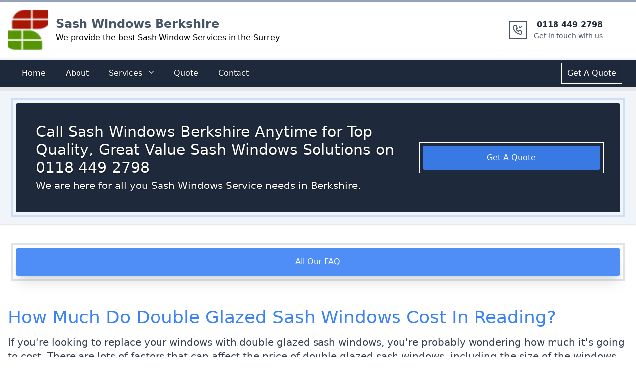

--- FILE ---
content_type: text/html; charset=utf-8
request_url: https://sashwindows-berkshire.co.uk/faq/how-much-do-double-glazed-sash-windows-cost-in-reading/
body_size: 23779
content:
<!DOCTYPE html><html lang="en"><head><meta charSet="utf-8"/><meta http-equiv="x-ua-compatible" content="ie=edge"/><meta name="viewport" content="width=device-width, initial-scale=1, shrink-to-fit=no"/><meta name="generator" content="Gatsby 5.6.0"/><meta name="theme-color" content="#1e40af"/><meta http-equiv="Content-Type" content="text/html; charset=utf-8" data-gatsby-head="true"/><meta name="description" content="How Much Do Double Glazed Sash Windows Cost In Reading?

If you&#x27;re looking to replace your windows with double glazed sash windows, you..." data-gatsby-head="true"/><meta property="og:title" content="How Much Do Double Glazed Sash Windows Cost In Reading" data-gatsby-head="true"/><meta property="og:description" content="How Much Do Double Glazed Sash Windows Cost In Reading?

If you&#x27;re looking to replace your windows with double glazed sash windows, you..." data-gatsby-head="true"/><meta property="og:type" content="website" data-gatsby-head="true"/><style data-href="/styles.8e26966dada827524443.css" data-identity="gatsby-global-css">@charset "UTF-8";

/*
! tailwindcss v3.2.6 | MIT License | https://tailwindcss.com
*/*,:after,:before{border:0 solid #e5e7eb;box-sizing:border-box}:after,:before{--tw-content:""}html{-webkit-text-size-adjust:100%;font-feature-settings:normal;font-family:ui-sans-serif,system-ui,-apple-system,BlinkMacSystemFont,Segoe UI,Roboto,Helvetica Neue,Arial,Noto Sans,sans-serif,Apple Color Emoji,Segoe UI Emoji,Segoe UI Symbol,Noto Color Emoji;line-height:1.5;-moz-tab-size:4;-o-tab-size:4;tab-size:4}body{line-height:inherit;margin:0}hr{border-top-width:1px;color:inherit;height:0}abbr:where([title]){-webkit-text-decoration:underline dotted;text-decoration:underline dotted}h1,h2,h3,h4,h5,h6{font-size:inherit;font-weight:inherit}a{color:inherit;text-decoration:inherit}b,strong{font-weight:bolder}code,kbd,pre,samp{font-family:ui-monospace,SFMono-Regular,Menlo,Monaco,Consolas,Liberation Mono,Courier New,monospace;font-size:1em}small{font-size:80%}sub,sup{font-size:75%;line-height:0;position:relative;vertical-align:baseline}sub{bottom:-.25em}sup{top:-.5em}table{border-collapse:collapse;border-color:inherit;text-indent:0}button,input,optgroup,select,textarea{color:inherit;font-family:inherit;font-size:100%;font-weight:inherit;line-height:inherit;margin:0;padding:0}button,select{text-transform:none}[type=button],[type=reset],[type=submit],button{-webkit-appearance:button;background-color:transparent;background-image:none}:-moz-focusring{outline:auto}:-moz-ui-invalid{box-shadow:none}progress{vertical-align:baseline}::-webkit-inner-spin-button,::-webkit-outer-spin-button{height:auto}[type=search]{-webkit-appearance:textfield;outline-offset:-2px}::-webkit-search-decoration{-webkit-appearance:none}::-webkit-file-upload-button{-webkit-appearance:button;font:inherit}summary{display:list-item}blockquote,dd,dl,figure,h1,h2,h3,h4,h5,h6,hr,p,pre{margin:0}fieldset{margin:0}fieldset,legend{padding:0}menu,ol,ul{list-style:none;margin:0;padding:0}textarea{resize:vertical}input::-moz-placeholder,textarea::-moz-placeholder{color:#9ca3af;opacity:1}input::placeholder,textarea::placeholder{color:#9ca3af;opacity:1}[role=button],button{cursor:pointer}:disabled{cursor:default}audio,canvas,embed,iframe,img,object,svg,video{display:block;vertical-align:middle}img,video{height:auto;max-width:100%}[hidden]{display:none}*,:after,:before{--tw-border-spacing-x:0;--tw-border-spacing-y:0;--tw-translate-x:0;--tw-translate-y:0;--tw-rotate:0;--tw-skew-x:0;--tw-skew-y:0;--tw-scale-x:1;--tw-scale-y:1;--tw-pan-x: ;--tw-pan-y: ;--tw-pinch-zoom: ;--tw-scroll-snap-strictness:proximity;--tw-ordinal: ;--tw-slashed-zero: ;--tw-numeric-figure: ;--tw-numeric-spacing: ;--tw-numeric-fraction: ;--tw-ring-inset: ;--tw-ring-offset-width:0px;--tw-ring-offset-color:#fff;--tw-ring-color:rgba(59,130,246,.5);--tw-ring-offset-shadow:0 0 #0000;--tw-ring-shadow:0 0 #0000;--tw-shadow:0 0 #0000;--tw-shadow-colored:0 0 #0000;--tw-blur: ;--tw-brightness: ;--tw-contrast: ;--tw-grayscale: ;--tw-hue-rotate: ;--tw-invert: ;--tw-saturate: ;--tw-sepia: ;--tw-drop-shadow: ;--tw-backdrop-blur: ;--tw-backdrop-brightness: ;--tw-backdrop-contrast: ;--tw-backdrop-grayscale: ;--tw-backdrop-hue-rotate: ;--tw-backdrop-invert: ;--tw-backdrop-opacity: ;--tw-backdrop-saturate: ;--tw-backdrop-sepia: }::backdrop{--tw-border-spacing-x:0;--tw-border-spacing-y:0;--tw-translate-x:0;--tw-translate-y:0;--tw-rotate:0;--tw-skew-x:0;--tw-skew-y:0;--tw-scale-x:1;--tw-scale-y:1;--tw-pan-x: ;--tw-pan-y: ;--tw-pinch-zoom: ;--tw-scroll-snap-strictness:proximity;--tw-ordinal: ;--tw-slashed-zero: ;--tw-numeric-figure: ;--tw-numeric-spacing: ;--tw-numeric-fraction: ;--tw-ring-inset: ;--tw-ring-offset-width:0px;--tw-ring-offset-color:#fff;--tw-ring-color:rgba(59,130,246,.5);--tw-ring-offset-shadow:0 0 #0000;--tw-ring-shadow:0 0 #0000;--tw-shadow:0 0 #0000;--tw-shadow-colored:0 0 #0000;--tw-blur: ;--tw-brightness: ;--tw-contrast: ;--tw-grayscale: ;--tw-hue-rotate: ;--tw-invert: ;--tw-saturate: ;--tw-sepia: ;--tw-drop-shadow: ;--tw-backdrop-blur: ;--tw-backdrop-brightness: ;--tw-backdrop-contrast: ;--tw-backdrop-grayscale: ;--tw-backdrop-hue-rotate: ;--tw-backdrop-invert: ;--tw-backdrop-opacity: ;--tw-backdrop-saturate: ;--tw-backdrop-sepia: }.sr-only{clip:rect(0,0,0,0);border-width:0;height:1px;margin:-1px;overflow:hidden;padding:0;white-space:nowrap;width:1px}.absolute,.sr-only{position:absolute}.relative{position:relative}.inset-0{bottom:0;left:0;right:0;top:0}.left-1\/2{left:50%}.right-0{right:0}.top-1\/2{top:50%}.z-10{z-index:10}.z-40{z-index:40}.col-span-1{grid-column:span 1/span 1}.col-span-2{grid-column:span 2/span 2}.col-span-6{grid-column:span 6/span 6}.float-left{float:left}.mx-auto{margin-left:auto;margin-right:auto}.my-10{margin-bottom:2.5rem;margin-top:2.5rem}.my-20{margin-bottom:5rem;margin-top:5rem}.my-auto{margin-bottom:auto;margin-top:auto}.-mr-1{margin-right:-.25rem}.-mr-2{margin-right:-.5rem}.mb-10{margin-bottom:2.5rem}.mb-2{margin-bottom:.5rem}.mb-20{margin-bottom:5rem}.mb-3{margin-bottom:.75rem}.mb-4{margin-bottom:1rem}.mb-6{margin-bottom:1.5rem}.mb-auto{margin-bottom:auto}.ml-2{margin-left:.5rem}.ml-4{margin-left:1rem}.ml-auto{margin-left:auto}.mr-4{margin-right:1rem}.mt-1{margin-top:.25rem}.mt-10{margin-top:2.5rem}.mt-16{margin-top:4rem}.mt-2{margin-top:.5rem}.mt-20{margin-top:5rem}.mt-4{margin-top:1rem}.mt-6{margin-top:1.5rem}.block{display:block}.inline-block{display:inline-block}.flex{display:flex}.inline-flex{display:inline-flex}.grid{display:grid}.hidden{display:none}.h-10{height:2.5rem}.h-20{height:5rem}.h-5{height:1.25rem}.h-52{height:13rem}.h-6{height:1.5rem}.h-8{height:2rem}.h-80{height:20rem}.h-\[690px\]{height:690px}.max-h-96{max-height:24rem}.w-2\/6{width:33.333333%}.w-20{width:5rem}.w-5{width:1.25rem}.w-56{width:14rem}.w-6{width:1.5rem}.w-8{width:2rem}.w-full{width:100%}.max-w-screen-xl{max-width:1280px}.flex-auto{flex:1 1 auto}.origin-top-right{transform-origin:top right}.-translate-x-1\/2{--tw-translate-x:-50%}.-translate-x-1\/2,.-translate-y-1\/2{transform:translate(var(--tw-translate-x),var(--tw-translate-y)) rotate(var(--tw-rotate)) skewX(var(--tw-skew-x)) skewY(var(--tw-skew-y)) scaleX(var(--tw-scale-x)) scaleY(var(--tw-scale-y))}.-translate-y-1\/2{--tw-translate-y:-50%}.rotate-180{--tw-rotate:180deg}.rotate-180,.scale-100{transform:translate(var(--tw-translate-x),var(--tw-translate-y)) rotate(var(--tw-rotate)) skewX(var(--tw-skew-x)) skewY(var(--tw-skew-y)) scaleX(var(--tw-scale-x)) scaleY(var(--tw-scale-y))}.scale-100{--tw-scale-x:1;--tw-scale-y:1}.scale-95{--tw-scale-x:.95;--tw-scale-y:.95}.scale-95,.transform{transform:translate(var(--tw-translate-x),var(--tw-translate-y)) rotate(var(--tw-rotate)) skewX(var(--tw-skew-x)) skewY(var(--tw-skew-y)) scaleX(var(--tw-scale-x)) scaleY(var(--tw-scale-y))}.list-disc{list-style-type:disc}.grid-cols-1{grid-template-columns:repeat(1,minmax(0,1fr))}.grid-cols-2{grid-template-columns:repeat(2,minmax(0,1fr))}.flex-col{flex-direction:column}.flex-wrap{flex-wrap:wrap}.content-center{align-content:center}.items-center{align-items:center}.items-baseline{align-items:baseline}.justify-center{justify-content:center}.justify-between{justify-content:space-between}.gap-2{gap:.5rem}.gap-4{gap:1rem}.gap-6{gap:1.5rem}.gap-8{gap:2rem}.space-x-4>:not([hidden])~:not([hidden]){--tw-space-x-reverse:0;margin-left:calc(1rem*(1 - var(--tw-space-x-reverse)));margin-right:calc(1rem*var(--tw-space-x-reverse))}.space-x-6>:not([hidden])~:not([hidden]){--tw-space-x-reverse:0;margin-left:calc(1.5rem*(1 - var(--tw-space-x-reverse)));margin-right:calc(1.5rem*var(--tw-space-x-reverse))}.space-y-1>:not([hidden])~:not([hidden]){--tw-space-y-reverse:0;margin-bottom:calc(.25rem*var(--tw-space-y-reverse));margin-top:calc(.25rem*(1 - var(--tw-space-y-reverse)))}.divide-y>:not([hidden])~:not([hidden]){--tw-divide-y-reverse:0;border-bottom-width:calc(1px*var(--tw-divide-y-reverse));border-top-width:calc(1px*(1 - var(--tw-divide-y-reverse)))}.divide-gray-100>:not([hidden])~:not([hidden]){--tw-divide-opacity:1;border-color:rgb(243 244 246/var(--tw-divide-opacity))}.overflow-auto{overflow:auto}.overflow-hidden{overflow:hidden}.rounded{border-radius:.25rem}.rounded-2xl{border-radius:1rem}.rounded-full{border-radius:9999px}.rounded-lg{border-radius:.5rem}.rounded-md{border-radius:.375rem}.border{border-width:1px}.border-2{border-width:2px}.border-b-2{border-bottom-width:2px}.border-t-4{border-top-width:4px}.border-t-8{border-top-width:8px}.border-none{border-style:none}.border-slate-800{--tw-border-opacity:1;border-color:rgb(30 41 59/var(--tw-border-opacity))}.border-slate-800\/50{border-color:rgba(30,41,59,.5)}.border-t-slate-100{--tw-border-opacity:1;border-top-color:rgb(241 245 249/var(--tw-border-opacity))}.border-t-slate-400{--tw-border-opacity:1;border-top-color:rgb(148 163 184/var(--tw-border-opacity))}.bg-blue-100{--tw-bg-opacity:1;background-color:rgb(219 234 254/var(--tw-bg-opacity))}.bg-blue-500{--tw-bg-opacity:1;background-color:rgb(59 130 246/var(--tw-bg-opacity))}.bg-blue-500\/90{background-color:rgba(59,130,246,.9)}.bg-blue-900{--tw-bg-opacity:1;background-color:rgb(30 58 138/var(--tw-bg-opacity))}.bg-gray-100{--tw-bg-opacity:1;background-color:rgb(243 244 246/var(--tw-bg-opacity))}.bg-gray-200{--tw-bg-opacity:1;background-color:rgb(229 231 235/var(--tw-bg-opacity))}.bg-slate-100{--tw-bg-opacity:1;background-color:rgb(241 245 249/var(--tw-bg-opacity))}.bg-slate-300{--tw-bg-opacity:1;background-color:rgb(203 213 225/var(--tw-bg-opacity))}.bg-slate-800{--tw-bg-opacity:1;background-color:rgb(30 41 59/var(--tw-bg-opacity))}.bg-slate-800\/90{background-color:rgba(30,41,59,.9)}.bg-slate-900{--tw-bg-opacity:1;background-color:rgb(15 23 42/var(--tw-bg-opacity))}.bg-slate-900\/90{background-color:rgba(15,23,42,.9)}.bg-white{--tw-bg-opacity:1;background-color:rgb(255 255 255/var(--tw-bg-opacity))}.bg-opacity-50{--tw-bg-opacity:0.5}.via-blue-300{--tw-gradient-to:rgba(147,197,253,0);--tw-gradient-stops:var(--tw-gradient-from),#93c5fd,var(--tw-gradient-to)}.to-white{--tw-gradient-to:#fff}.object-cover{-o-object-fit:cover;object-fit:cover}.object-center{-o-object-position:center;object-position:center}.p-1{padding:.25rem}.p-10{padding:2.5rem}.p-2{padding:.5rem}.p-3{padding:.75rem}.p-4{padding:1rem}.p-6{padding:1.5rem}.p-8{padding:2rem}.px-1{padding-left:.25rem;padding-right:.25rem}.px-10{padding-left:2.5rem;padding-right:2.5rem}.px-2{padding-left:.5rem;padding-right:.5rem}.px-3{padding-left:.75rem;padding-right:.75rem}.px-4{padding-left:1rem;padding-right:1rem}.px-6{padding-left:1.5rem;padding-right:1.5rem}.py-1{padding-bottom:.25rem;padding-top:.25rem}.py-2{padding-bottom:.5rem;padding-top:.5rem}.py-4{padding-bottom:1rem;padding-top:1rem}.py-6{padding-bottom:1.5rem;padding-top:1.5rem}.py-8{padding-bottom:2rem;padding-top:2rem}.pb-10{padding-bottom:2.5rem}.pb-2{padding-bottom:.5rem}.pb-3{padding-bottom:.75rem}.pb-4{padding-bottom:1rem}.pb-6{padding-bottom:1.5rem}.pl-0{padding-left:0}.pl-10{padding-left:2.5rem}.pl-3{padding-left:.75rem}.pl-4{padding-left:1rem}.pr-0{padding-right:0}.pr-10{padding-right:2.5rem}.pr-2{padding-right:.5rem}.pt-2{padding-top:.5rem}.pt-4{padding-top:1rem}.text-left{text-align:left}.text-center{text-align:center}.font-sans{font-family:ui-sans-serif,system-ui,-apple-system,BlinkMacSystemFont,Segoe UI,Roboto,Helvetica Neue,Arial,Noto Sans,sans-serif,Apple Color Emoji,Segoe UI Emoji,Segoe UI Symbol,Noto Color Emoji}.text-2xl{font-size:1.5rem;line-height:2rem}.text-3xl{font-size:1.875rem;line-height:2.25rem}.text-4xl{font-size:2.25rem;line-height:2.5rem}.text-base{font-size:1rem;line-height:1.5rem}.text-lg{font-size:1.125rem;line-height:1.75rem}.text-sm{font-size:.875rem;line-height:1.25rem}.text-xl{font-size:1.25rem;line-height:1.75rem}.font-bold{font-weight:700}.font-medium{font-weight:500}.font-semibold{font-weight:600}.font-thin{font-weight:100}.leading-5{line-height:1.25rem}.tracking-wide{letter-spacing:.025em}.text-black{--tw-text-opacity:1;color:rgb(0 0 0/var(--tw-text-opacity))}.text-blue-400{--tw-text-opacity:1;color:rgb(96 165 250/var(--tw-text-opacity))}.text-blue-500{--tw-text-opacity:1;color:rgb(59 130 246/var(--tw-text-opacity))}.text-blue-600{--tw-text-opacity:1;color:rgb(37 99 235/var(--tw-text-opacity))}.text-blue-900{--tw-text-opacity:1;color:rgb(30 58 138/var(--tw-text-opacity))}.text-gray-400{--tw-text-opacity:1;color:rgb(156 163 175/var(--tw-text-opacity))}.text-gray-500{--tw-text-opacity:1;color:rgb(107 114 128/var(--tw-text-opacity))}.text-gray-600{--tw-text-opacity:1;color:rgb(75 85 99/var(--tw-text-opacity))}.text-gray-700{--tw-text-opacity:1;color:rgb(55 65 81/var(--tw-text-opacity))}.text-gray-800{--tw-text-opacity:1;color:rgb(31 41 55/var(--tw-text-opacity))}.text-gray-900{--tw-text-opacity:1;color:rgb(17 24 39/var(--tw-text-opacity))}.text-slate-600{--tw-text-opacity:1;color:rgb(71 85 105/var(--tw-text-opacity))}.text-slate-800{--tw-text-opacity:1;color:rgb(30 41 59/var(--tw-text-opacity))}.text-violet-200{--tw-text-opacity:1;color:rgb(221 214 254/var(--tw-text-opacity))}.text-white{--tw-text-opacity:1;color:rgb(255 255 255/var(--tw-text-opacity))}.underline{text-decoration-line:underline}.decoration-double{text-decoration-style:double}.subpixel-antialiased{-webkit-font-smoothing:auto;-moz-osx-font-smoothing:auto}.opacity-0{opacity:0}.opacity-100{opacity:1}.shadow{--tw-shadow:0 1px 3px 0 rgba(0,0,0,.1),0 1px 2px -1px rgba(0,0,0,.1);--tw-shadow-colored:0 1px 3px 0 var(--tw-shadow-color),0 1px 2px -1px var(--tw-shadow-color)}.shadow,.shadow-lg{box-shadow:var(--tw-ring-offset-shadow,0 0 #0000),var(--tw-ring-shadow,0 0 #0000),var(--tw-shadow)}.shadow-lg{--tw-shadow:0 10px 15px -3px rgba(0,0,0,.1),0 4px 6px -4px rgba(0,0,0,.1);--tw-shadow-colored:0 10px 15px -3px var(--tw-shadow-color),0 4px 6px -4px var(--tw-shadow-color)}.shadow-md{--tw-shadow:0 4px 6px -1px rgba(0,0,0,.1),0 2px 4px -2px rgba(0,0,0,.1);--tw-shadow-colored:0 4px 6px -1px var(--tw-shadow-color),0 2px 4px -2px var(--tw-shadow-color)}.shadow-md,.shadow-sm{box-shadow:var(--tw-ring-offset-shadow,0 0 #0000),var(--tw-ring-shadow,0 0 #0000),var(--tw-shadow)}.shadow-sm{--tw-shadow:0 1px 2px 0 rgba(0,0,0,.05);--tw-shadow-colored:0 1px 2px 0 var(--tw-shadow-color)}.shadow-xl{--tw-shadow:0 20px 25px -5px rgba(0,0,0,.1),0 8px 10px -6px rgba(0,0,0,.1);--tw-shadow-colored:0 20px 25px -5px var(--tw-shadow-color),0 8px 10px -6px var(--tw-shadow-color);box-shadow:var(--tw-ring-offset-shadow,0 0 #0000),var(--tw-ring-shadow,0 0 #0000),var(--tw-shadow)}.outline{outline-style:solid}.outline-\[0\.1px\]{outline-width:.1px}.outline-\[2px\]{outline-width:2px}.outline-\[3px\]{outline-width:3px}.outline-\[4px\]{outline-width:4px}.outline-offset-4{outline-offset:4px}.outline-offset-\[3px\]{outline-offset:3px}.outline-offset-\[4px\]{outline-offset:4px}.outline-offset-\[5px\]{outline-offset:5px}.outline-offset-\[6px\]{outline-offset:6px}.outline-blue-500\/10{outline-color:rgba(59,130,246,.1)}.outline-blue-500\/20{outline-color:rgba(59,130,246,.2)}.outline-blue-500\/30{outline-color:rgba(59,130,246,.3)}.outline-blue-500\/40{outline-color:rgba(59,130,246,.4)}.outline-slate-300\/10{outline-color:rgba(203,213,225,.1)}.outline-slate-500\/20{outline-color:rgba(100,116,139,.2)}.outline-slate-500\/40{outline-color:rgba(100,116,139,.4)}.ring-1{--tw-ring-offset-shadow:var(--tw-ring-inset) 0 0 0 var(--tw-ring-offset-width) var(--tw-ring-offset-color);--tw-ring-shadow:var(--tw-ring-inset) 0 0 0 calc(1px + var(--tw-ring-offset-width)) var(--tw-ring-color);box-shadow:var(--tw-ring-offset-shadow),var(--tw-ring-shadow),var(--tw-shadow,0 0 #0000)}.ring-black{--tw-ring-opacity:1;--tw-ring-color:rgb(0 0 0/var(--tw-ring-opacity))}.ring-opacity-5{--tw-ring-opacity:0.05}.drop-shadow-\[0_1\.2px_1\.2px_rgba\(0\2c 0\2c 0\2c 0\.8\)\]{--tw-drop-shadow:drop-shadow(0 1.2px 1.2px rgba(0,0,0,.8))}.drop-shadow-\[0_1\.2px_1\.2px_rgba\(0\2c 0\2c 0\2c 0\.8\)\],.filter{filter:var(--tw-blur) var(--tw-brightness) var(--tw-contrast) var(--tw-grayscale) var(--tw-hue-rotate) var(--tw-invert) var(--tw-saturate) var(--tw-sepia) var(--tw-drop-shadow)}.transition{transition-duration:.15s;transition-property:color,background-color,border-color,outline-color,text-decoration-color,fill,stroke,opacity,box-shadow,transform,filter,-webkit-backdrop-filter;transition-property:color,background-color,border-color,outline-color,text-decoration-color,fill,stroke,opacity,box-shadow,transform,filter,backdrop-filter;transition-property:color,background-color,border-color,outline-color,text-decoration-color,fill,stroke,opacity,box-shadow,transform,filter,backdrop-filter,-webkit-backdrop-filter;transition-timing-function:cubic-bezier(.4,0,.2,1)}.duration-100{transition-duration:.1s}.duration-150{transition-duration:.15s}.duration-200{transition-duration:.2s}.duration-300{transition-duration:.3s}.duration-700{transition-duration:.7s}.duration-75{transition-duration:75ms}.ease-in{transition-timing-function:cubic-bezier(.4,0,1,1)}.ease-out{transition-timing-function:cubic-bezier(0,0,.2,1)}.hover\:bg-blue-200:hover{--tw-bg-opacity:1;background-color:rgb(191 219 254/var(--tw-bg-opacity))}.hover\:bg-blue-700\/50:hover{background-color:rgba(29,78,216,.5)}.hover\:bg-blue-700\/80:hover{background-color:rgba(29,78,216,.8)}.hover\:bg-blue-800:hover{--tw-bg-opacity:1;background-color:rgb(30 64 175/var(--tw-bg-opacity))}.hover\:bg-gray-700:hover{--tw-bg-opacity:1;background-color:rgb(55 65 81/var(--tw-bg-opacity))}.hover\:bg-opacity-80:hover{--tw-bg-opacity:0.8}.hover\:text-blue-400:hover{--tw-text-opacity:1;color:rgb(96 165 250/var(--tw-text-opacity))}.hover\:text-blue-500:hover{--tw-text-opacity:1;color:rgb(59 130 246/var(--tw-text-opacity))}.hover\:text-blue-800:hover{--tw-text-opacity:1;color:rgb(30 64 175/var(--tw-text-opacity))}.hover\:text-gray-900:hover{--tw-text-opacity:1;color:rgb(17 24 39/var(--tw-text-opacity))}.hover\:text-violet-100:hover{--tw-text-opacity:1;color:rgb(237 233 254/var(--tw-text-opacity))}.hover\:text-white:hover{--tw-text-opacity:1;color:rgb(255 255 255/var(--tw-text-opacity))}.hover\:underline:hover{text-decoration-line:underline}.hover\:outline-\[3px\]:hover{outline-width:3px}.hover\:outline-\[5px\]:hover{outline-width:5px}.hover\:outline-offset-0:hover,.hover\:outline-offset-\[0px\]:hover{outline-offset:0}.hover\:outline-blue-500\/60:hover{outline-color:rgba(59,130,246,.6)}.hover\:outline-blue-500\/70:hover{outline-color:rgba(59,130,246,.7)}.hover\:outline-blue-500\/80:hover{outline-color:rgba(59,130,246,.8)}.hover\:outline-slate-500\/70:hover{outline-color:rgba(100,116,139,.7)}.hover\:outline-slate-800\/40:hover{outline-color:rgba(30,41,59,.4)}.focus\:outline-none:focus{outline:2px solid transparent;outline-offset:2px}.focus\:ring-0:focus{--tw-ring-offset-shadow:var(--tw-ring-inset) 0 0 0 var(--tw-ring-offset-width) var(--tw-ring-offset-color);--tw-ring-shadow:var(--tw-ring-inset) 0 0 0 calc(var(--tw-ring-offset-width)) var(--tw-ring-color)}.focus\:ring-0:focus,.focus\:ring-2:focus{box-shadow:var(--tw-ring-offset-shadow),var(--tw-ring-shadow),var(--tw-shadow,0 0 #0000)}.focus\:ring-2:focus{--tw-ring-offset-shadow:var(--tw-ring-inset) 0 0 0 var(--tw-ring-offset-width) var(--tw-ring-offset-color);--tw-ring-shadow:var(--tw-ring-inset) 0 0 0 calc(2px + var(--tw-ring-offset-width)) var(--tw-ring-color)}.focus\:ring-white:focus{--tw-ring-opacity:1;--tw-ring-color:rgb(255 255 255/var(--tw-ring-opacity))}.focus\:ring-offset-2:focus{--tw-ring-offset-width:2px}@media (prefers-color-scheme:dark){.dark\:bg-gray-700{--tw-bg-opacity:1;background-color:rgb(55 65 81/var(--tw-bg-opacity))}.dark\:text-gray-300{--tw-text-opacity:1;color:rgb(209 213 219/var(--tw-text-opacity))}.dark\:hover\:text-white:hover{--tw-text-opacity:1;color:rgb(255 255 255/var(--tw-text-opacity))}}@media (min-width:640px){.sm\:col-span-2{grid-column:span 2/span 2}.sm\:col-span-4{grid-column:span 4/span 4}.sm\:col-span-6{grid-column:span 6/span 6}.sm\:block{display:block}.sm\:justify-center{justify-content:center}.sm\:px-3{padding-left:.75rem;padding-right:.75rem}.sm\:px-6{padding-left:1.5rem;padding-right:1.5rem}.sm\:text-center{text-align:center}.sm\:text-sm{font-size:.875rem;line-height:1.25rem}}@media (min-width:768px){.md\:col-span-1{grid-column:span 1/span 1}.md\:col-span-2{grid-column:span 2/span 2}.md\:col-span-3{grid-column:span 3/span 3}.md\:col-span-4{grid-column:span 4/span 4}.md\:col-span-8{grid-column:span 8/span 8}.md\:col-span-9{grid-column:span 9/span 9}.md\:mt-0{margin-top:0}.md\:flex{display:flex}.md\:h-64{height:16rem}.md\:grid-cols-1{grid-template-columns:repeat(1,minmax(0,1fr))}.md\:grid-cols-12{grid-template-columns:repeat(12,minmax(0,1fr))}.md\:grid-cols-2{grid-template-columns:repeat(2,minmax(0,1fr))}.md\:grid-cols-4{grid-template-columns:repeat(4,minmax(0,1fr))}.md\:grid-cols-6{grid-template-columns:repeat(6,minmax(0,1fr))}.md\:items-center{align-items:center}.md\:justify-between{justify-content:space-between}.md\:p-0{padding:0}.md\:text-3xl{font-size:1.875rem;line-height:2.25rem}.md\:text-xl{font-size:1.25rem;line-height:1.75rem}}@media (min-width:1024px){.lg\:col-span-3{grid-column:span 3/span 3}.lg\:col-span-9{grid-column:span 9/span 9}.lg\:block{display:block}.lg\:inline-flex{display:inline-flex}.lg\:hidden{display:none}.lg\:w-4\/6{width:66.666667%}.lg\:grid-cols-12{grid-template-columns:repeat(12,minmax(0,1fr))}.lg\:px-8{padding-left:2rem;padding-right:2rem}.lg\:pl-6{padding-left:1.5rem}.lg\:pr-2{padding-right:.5rem}.lg\:text-left{text-align:left}.lg\:text-right{text-align:right}}.carousel .control-arrow,.carousel.carousel-slider .control-arrow{background:none;border:0;cursor:pointer;filter:alpha(opacity=40);font-size:32px;opacity:.4;position:absolute;top:20px;transition:all .25s ease-in;z-index:2}.carousel .control-arrow:focus,.carousel .control-arrow:hover{filter:alpha(opacity=100);opacity:1}.carousel .control-arrow:before,.carousel.carousel-slider .control-arrow:before{border-bottom:8px solid transparent;border-top:8px solid transparent;content:"";display:inline-block;margin:0 5px}.carousel .control-disabled.control-arrow{cursor:inherit;display:none;filter:alpha(opacity=0);opacity:0}.carousel .control-prev.control-arrow{left:0}.carousel .control-prev.control-arrow:before{border-right:8px solid #fff}.carousel .control-next.control-arrow{right:0}.carousel .control-next.control-arrow:before{border-left:8px solid #fff}.carousel-root{outline:none}.carousel{position:relative;width:100%}.carousel *{box-sizing:border-box}.carousel img{display:inline-block;pointer-events:none;width:100%}.carousel .carousel{position:relative}.carousel .control-arrow{background:none;border:0;font-size:18px;margin-top:-13px;outline:0;top:50%}.carousel .thumbs-wrapper{margin:20px;overflow:hidden}.carousel .thumbs{list-style:none;position:relative;transform:translateZ(0);transition:all .15s ease-in;white-space:nowrap}.carousel .thumb{border:3px solid #fff;display:inline-block;margin-right:6px;overflow:hidden;padding:2px;transition:border .15s ease-in;white-space:nowrap}.carousel .thumb:focus{border:3px solid #ccc;outline:none}.carousel .thumb.selected,.carousel .thumb:hover{border:3px solid #333}.carousel .thumb img{vertical-align:top}.carousel.carousel-slider{margin:0;overflow:hidden;position:relative}.carousel.carousel-slider .control-arrow{bottom:0;color:#fff;font-size:26px;margin-top:0;padding:5px;top:0}.carousel.carousel-slider .control-arrow:hover{background:rgba(0,0,0,.2)}.carousel .slider-wrapper{margin:auto;overflow:hidden;transition:height .15s ease-in;width:100%}.carousel .slider-wrapper.axis-horizontal .slider{-ms-box-orient:horizontal;display:-moz-flex;display:flex}.carousel .slider-wrapper.axis-horizontal .slider .slide{flex-direction:column;flex-flow:column}.carousel .slider-wrapper.axis-vertical{-ms-box-orient:horizontal;display:-moz-flex;display:flex}.carousel .slider-wrapper.axis-vertical .slider{flex-direction:column}.carousel .slider{list-style:none;margin:0;padding:0;position:relative;width:100%}.carousel .slider.animated{transition:all .35s ease-in-out}.carousel .slide{margin:0;min-width:100%;position:relative;text-align:center}.carousel .slide img{border:0;vertical-align:top;width:100%}.carousel .slide iframe{border:0;display:inline-block;margin:0 40px 40px;width:calc(100% - 80px)}.carousel .slide .legend{background:#000;border-radius:10px;bottom:40px;color:#fff;font-size:12px;left:50%;margin-left:-45%;opacity:.25;padding:10px;position:absolute;text-align:center;transition:all .5s ease-in-out;transition:opacity .35s ease-in-out;width:90%}.carousel .control-dots{bottom:0;margin:10px 0;padding:0;position:absolute;text-align:center;width:100%;z-index:1}@media (min-width:960px){.carousel .control-dots{bottom:0}}.carousel .control-dots .dot{background:#fff;border-radius:50%;box-shadow:1px 1px 2px rgba(0,0,0,.9);cursor:pointer;display:inline-block;filter:alpha(opacity=30);height:8px;margin:0 8px;opacity:.3;transition:opacity .25s ease-in;width:8px}.carousel .control-dots .dot.selected,.carousel .control-dots .dot:hover{filter:alpha(opacity=100);opacity:1}.carousel .carousel-status{color:#fff;font-size:10px;padding:5px;position:absolute;right:0;text-shadow:1px 1px 1px rgba(0,0,0,.9);top:0}.carousel:hover .slide .legend{opacity:1}.carousel .slide img{max-height:400px}.carousel .slide img,.slick-slide img{-o-object-fit:cover;object-fit:cover;width:100%!important}.slick-slide img{max-height:500px}.slick-slider{-webkit-touch-callout:none;-webkit-tap-highlight-color:transparent;box-sizing:border-box;touch-action:pan-y;-webkit-user-select:none;-moz-user-select:none;user-select:none;-khtml-user-select:none}.slick-list,.slick-slider{display:block;position:relative}.slick-list{margin:0;overflow:hidden;padding:0}.slick-list:focus{outline:none}.slick-list.dragging{cursor:pointer;cursor:hand}.slick-slider .slick-list,.slick-slider .slick-track{transform:translateZ(0)}.slick-track{display:block;left:0;margin-left:auto;margin-right:auto;position:relative;top:0}.slick-track:after,.slick-track:before{content:"";display:table}.slick-track:after{clear:both}.slick-loading .slick-track{visibility:hidden}.slick-slide{display:none;float:left;height:100%;min-height:1px}[dir=rtl] .slick-slide{float:right}.slick-slide img{display:block}.slick-slide.slick-loading img{display:none}.slick-slide.dragging img{pointer-events:none}.slick-initialized .slick-slide{display:block}.slick-loading .slick-slide{visibility:hidden}.slick-vertical .slick-slide{border:1px solid transparent;display:block;height:auto}.slick-arrow.slick-hidden{display:none}.slick-loading .slick-list{background:#fff url([data-uri]) 50% no-repeat}@font-face{font-family:slick;font-style:normal;font-weight:400;src:url([data-uri]);src:url([data-uri]?#iefix) format("embedded-opentype"),url([data-uri]) format("woff"),url([data-uri]) format("truetype"),url([data-uri]#slick) format("svg")}.slick-next,.slick-prev{border:none;cursor:pointer;display:block;font-size:0;height:20px;line-height:0;padding:0;position:absolute;top:50%;transform:translateY(-50%);width:20px}.slick-next,.slick-next:focus,.slick-next:hover,.slick-prev,.slick-prev:focus,.slick-prev:hover{background:transparent;color:transparent;outline:none}.slick-next:focus:before,.slick-next:hover:before,.slick-prev:focus:before,.slick-prev:hover:before{opacity:1}.slick-next.slick-disabled:before,.slick-prev.slick-disabled:before{opacity:.25}.slick-next:before,.slick-prev:before{-webkit-font-smoothing:antialiased;-moz-osx-font-smoothing:grayscale;color:#fff;font-family:slick;font-size:20px;line-height:1;opacity:.75}.slick-prev{left:-25px}[dir=rtl] .slick-prev{left:auto;right:-25px}.slick-prev:before{content:"←"}[dir=rtl] .slick-prev:before{content:"→"}.slick-next{right:-25px}[dir=rtl] .slick-next{left:-25px;right:auto}.slick-next:before{content:"→"}[dir=rtl] .slick-next:before{content:"←"}.slick-dotted.slick-slider{margin-bottom:30px}.slick-dots{bottom:-25px;display:block;list-style:none;margin:0;padding:0;position:absolute;text-align:center;width:100%}.slick-dots li{display:inline-block;margin:0 5px;padding:0;position:relative}.slick-dots li,.slick-dots li button{cursor:pointer;height:20px;width:20px}.slick-dots li button{background:transparent;border:0;color:transparent;display:block;font-size:0;line-height:0;outline:none;padding:5px}.slick-dots li button:focus,.slick-dots li button:hover{outline:none}.slick-dots li button:focus:before,.slick-dots li button:hover:before{opacity:1}.slick-dots li button:before{-webkit-font-smoothing:antialiased;-moz-osx-font-smoothing:grayscale;color:#000;content:"•";font-family:slick;font-size:6px;height:20px;left:0;line-height:20px;opacity:.25;position:absolute;text-align:center;top:0;width:20px}.slick-dots li.slick-active button:before{color:#000;opacity:.75}</style><style>.gatsby-image-wrapper{position:relative;overflow:hidden}.gatsby-image-wrapper picture.object-fit-polyfill{position:static!important}.gatsby-image-wrapper img{bottom:0;height:100%;left:0;margin:0;max-width:none;padding:0;position:absolute;right:0;top:0;width:100%;object-fit:cover}.gatsby-image-wrapper [data-main-image]{opacity:0;transform:translateZ(0);transition:opacity .25s linear;will-change:opacity}.gatsby-image-wrapper-constrained{display:inline-block;vertical-align:top}</style><noscript><style>.gatsby-image-wrapper noscript [data-main-image]{opacity:1!important}.gatsby-image-wrapper [data-placeholder-image]{opacity:0!important}</style></noscript><script type="300725021b21a15af2768ee1-module">const e="undefined"!=typeof HTMLImageElement&&"loading"in HTMLImageElement.prototype;e&&document.body.addEventListener("load",(function(e){const t=e.target;if(void 0===t.dataset.mainImage)return;if(void 0===t.dataset.gatsbyImageSsr)return;let a=null,n=t;for(;null===a&&n;)void 0!==n.parentNode.dataset.gatsbyImageWrapper&&(a=n.parentNode),n=n.parentNode;const o=a.querySelector("[data-placeholder-image]"),r=new Image;r.src=t.currentSrc,r.decode().catch((()=>{})).then((()=>{t.style.opacity=1,o&&(o.style.opacity=0,o.style.transition="opacity 500ms linear")}))}),!0);</script><style data-styled="" data-styled-version="5.3.6">.bVCBTU{border-top-width:8px;--tw-bg-opacity:1;background-color:rgb(241 245 249 / var(--tw-bg-opacity));--tw-shadow:0 1px 3px 0 rgb(0 0 0 / 0.1),0 1px 2px -1px rgb(0 0 0 / 0.1);--tw-shadow-colored:0 1px 3px 0 var(--tw-shadow-color),0 1px 2px -1px var(--tw-shadow-color);box-shadow:var(--tw-ring-offset-shadow,0 0 #0000),var(--tw-ring-shadow,0 0 #0000),var(--tw-shadow);}/*!sc*/
data-styled.g1[id="CTAMain___StyledDiv-sc-1f8equu-0"]{content:"bVCBTU,"}/*!sc*/
.hpAHZc{border-radius:0.25rem;--tw-bg-opacity:1;background-color:rgb(30 41 59 / var(--tw-bg-opacity));--tw-gradient-to:#fff;--tw-gradient-stops:var(--tw-gradient-from),#93c5fd,var(--tw-gradient-to);padding:2.5rem;outline-style:solid;outline-width:4px;outline-offset:6px;outline-color:rgb(59 130 246 / 0.2);-webkit-transition-duration:300ms;transition-duration:300ms;}/*!sc*/
.hpAHZc:hover{outline-width:5px;outline-offset:0px;outline-color:rgb(59 130 246 / 0.8);}/*!sc*/
data-styled.g2[id="CTAMain___StyledDiv2-sc-1f8equu-1"]{content:"hpAHZc,"}/*!sc*/
</style><link rel="sitemap" type="application/xml" href="/sitemap-index.xml"/><link rel="icon" href="/favicon-32x32.png?v=baa8fa70164dd146612174535bda99dc" type="image/png"/><link rel="manifest" href="/manifest.webmanifest" crossorigin="anonymous"/><link rel="apple-touch-icon" sizes="48x48" href="/favicons/icon-48x48.png?v=baa8fa70164dd146612174535bda99dc"/><link rel="apple-touch-icon" sizes="72x72" href="/favicons/icon-72x72.png?v=baa8fa70164dd146612174535bda99dc"/><link rel="apple-touch-icon" sizes="96x96" href="/favicons/icon-96x96.png?v=baa8fa70164dd146612174535bda99dc"/><link rel="apple-touch-icon" sizes="144x144" href="/favicons/icon-144x144.png?v=baa8fa70164dd146612174535bda99dc"/><link rel="apple-touch-icon" sizes="256x256" href="/favicons/icon-192x192.png?v=baa8fa70164dd146612174535bda99dc"/><link rel="apple-touch-icon" sizes="384x384" href="/favicons/icon-384x384.png?v=baa8fa70164dd146612174535bda99dc"/><link rel="apple-touch-icon" sizes="512x512" href="/favicons/icon-512x512.png?v=baa8fa70164dd146612174535bda99dc"/><script type="text/partytown" src="/__third-party-proxy?url=https%3A%2F%2Fwww.googletagmanager.com%2Fgtag%2Fjs%3Fid%3DG-D4VEG8ZWES" data-strategy="off-main-thread" crossorigin="anonymous" forward="gtag" data-gatsby-head="true"></script><script type="text/partytown" data-strategy="off-main-thread" crossorigin="anonymous" id="gtag-config" data-gatsby-head="true">window.dataLayer = window.dataLayer || [];
          window.gtag = function gtag(){ window.dataLayer.push(arguments);}
          gtag('js', new Date()); 
          gtag('config', '', { send_page_view: false })</script><title data-gatsby-head="true">How Much Do Double Glazed Sash Windows Cost In Reading | Sash Windows Berkshire</title><script type="application/ld+json" data-gatsby-head="true">{"@context":"http://schema.org","@type":["Localbusiness","GeneralContractor"],"@id":"","mainEntityOfPage":"https://www.google.com/maps?cid=825421415861559099","additionalType":"https://www.google.com/maps?cid=825421415861559099","address":{"@type":"PostalAddress","addressLocality":"Wilton Rd","addressRegion":"Reading","postalCode":"RG30 2SS","streetAddress":"40","addressCountry":"England"},"name":"N Roberts Joinery","alternatename":"Sash Windows Berkshire","description":"N Robert's Joinery, founded by cabinet maker Nikolay Madzharov, produce bespoke handmade furniture and joinery of the highest quality. Our business stems from customers who come to us because they have a specific idea of what they want, but can’t find it in the shops. Wherever possible we source wood that has been certified by the Forest Stewardship Council (FSC). Carpentry and Joinery Services: - Carpenter - Joiner - Bespoke Cabinets - Woodwork - Kitchen Cabinets We have been commissioned to design, build and install a diverse range of furniture – all handmade. Located in High Wycombe","email":"contact@sashwindows-berkshire.co.uk","priceRange":"£££-£££££","openingHours":"Mo-Fri 08:00-18:00","telephone":"0118 449 2798","URL":"https://sashwindows-berkshire.co.uk","sameAs":"https://www.checkatrade.com/trades/nrobertsjoinerycouk","logo":"https://lh5.googleusercontent.com/p/AF1QipPa0EJLENmiFnTqwwC0N3oaqt7wQH-zKFSJLvDa=w408-h544-k-no","image":"https://sashwindows-berkshire.co.uk/favicons/icon-384x384.png","hasMap":"https://goo.gl/maps/E6FvwYnA8pBQT5C1A","geo":{"@type":"GeoCoordinates","latitude":"51.456589","longitude":"-1.000380"}}</script></head><body><div id="___gatsby"><script type="text/partytown" src="/__third-party-proxy?url=https%3A%2F%2Fwww.googletagmanager.com%2Fgtag%2Fjs%3Fid%3DG-D4VEG8ZWES" data-strategy="off-main-thread" crossorigin="anonymous" forward="gtag"></script><script type="text/partytown" data-strategy="off-main-thread" crossorigin="anonymous" id="gtag-config">window.dataLayer = window.dataLayer || [];
          window.gtag = function gtag(){ window.dataLayer.push(arguments);}
          gtag('js', new Date()); 
          gtag('config', '', { send_page_view: false })</script><div><div style="outline:none" tabindex="-1" id="gatsby-focus-wrapper"><header aria-label="Site Header" class="shadow-sm border-t-4 border-t-slate-400"><div class="mx-auto  py-4 max-w-screen-xl   justify-between px-4"><div class="grid grid-cols-1 lg:grid-cols-12 gap-8"><div class="col-span-1 text-center lg:text-left justify-between lg:col-span-9  "><div class="lg:inline-flex  inline-block object-center"><a href="/"><div data-gatsby-image-wrapper="" class="gatsby-image-wrapper gatsby-image-wrapper-constrained  flex-auto mx-auto h-20 w-20 object-center "><div style="max-width:58px;display:block"><img alt="" role="presentation" aria-hidden="true" src="data:image/svg+xml;charset=utf-8,%3Csvg%20height=&#x27;45&#x27;%20width=&#x27;58&#x27;%20xmlns=&#x27;http://www.w3.org/2000/svg&#x27;%20version=&#x27;1.1&#x27;%3E%3C/svg%3E" style="max-width:100%;display:block;position:static"/></div><img aria-hidden="true" data-placeholder-image="" style="opacity:1;transition:opacity 500ms linear" decoding="async" src="[data-uri]" alt=""/><picture><source type="image/avif" data-srcset="/static/baa8fa70164dd146612174535bda99dc/2be37/logo.avif 15w,/static/baa8fa70164dd146612174535bda99dc/dc4a3/logo.avif 29w,/static/baa8fa70164dd146612174535bda99dc/2991f/logo.avif 58w" sizes="(min-width: 58px) 58px, 100vw"/><source type="image/webp" data-srcset="/static/baa8fa70164dd146612174535bda99dc/623b3/logo.webp 15w,/static/baa8fa70164dd146612174535bda99dc/b079f/logo.webp 29w,/static/baa8fa70164dd146612174535bda99dc/79e9b/logo.webp 58w" sizes="(min-width: 58px) 58px, 100vw"/><img data-gatsby-image-ssr="" placeholder="blurred" height="200" width="200" data-main-image="" style="opacity:0" sizes="(min-width: 58px) 58px, 100vw" decoding="async" loading="lazy" data-src="/static/baa8fa70164dd146612174535bda99dc/f9321/logo.png" data-srcset="/static/baa8fa70164dd146612174535bda99dc/6f66e/logo.png 15w,/static/baa8fa70164dd146612174535bda99dc/69ec6/logo.png 29w,/static/baa8fa70164dd146612174535bda99dc/f9321/logo.png 58w" alt="Sash Windows Berkshire"/></picture><noscript><picture><source type="image/avif" srcSet="/static/baa8fa70164dd146612174535bda99dc/2be37/logo.avif 15w,/static/baa8fa70164dd146612174535bda99dc/dc4a3/logo.avif 29w,/static/baa8fa70164dd146612174535bda99dc/2991f/logo.avif 58w" sizes="(min-width: 58px) 58px, 100vw"/><source type="image/webp" srcSet="/static/baa8fa70164dd146612174535bda99dc/623b3/logo.webp 15w,/static/baa8fa70164dd146612174535bda99dc/b079f/logo.webp 29w,/static/baa8fa70164dd146612174535bda99dc/79e9b/logo.webp 58w" sizes="(min-width: 58px) 58px, 100vw"/><img data-gatsby-image-ssr="" placeholder="blurred" height="200" width="200" data-main-image="" style="opacity:0" sizes="(min-width: 58px) 58px, 100vw" decoding="async" loading="lazy" src="/static/baa8fa70164dd146612174535bda99dc/f9321/logo.png" srcSet="/static/baa8fa70164dd146612174535bda99dc/6f66e/logo.png 15w,/static/baa8fa70164dd146612174535bda99dc/69ec6/logo.png 29w,/static/baa8fa70164dd146612174535bda99dc/f9321/logo.png 58w" alt="Sash Windows Berkshire"/></picture></noscript><script type="300725021b21a15af2768ee1-module">const t="undefined"!=typeof HTMLImageElement&&"loading"in HTMLImageElement.prototype;if(t){const t=document.querySelectorAll("img[data-main-image]");for(let e of t){e.dataset.src&&(e.setAttribute("src",e.dataset.src),e.removeAttribute("data-src")),e.dataset.srcset&&(e.setAttribute("srcset",e.dataset.srcset),e.removeAttribute("data-srcset"));const t=e.parentNode.querySelectorAll("source[data-srcset]");for(let e of t)e.setAttribute("srcset",e.dataset.srcset),e.removeAttribute("data-srcset");e.complete&&(e.style.opacity=1,e.parentNode.parentNode.querySelector("[data-placeholder-image]").style.opacity=0)}}</script></div><span class="sr-only">Logo</span><span class="h-10 w-20 rounded-lg bg-gray-200"></span></a><div class="my-auto mx-auto ml-4 "><p class="text-2xl font-semibold text-slate-600"><a href="/">Sash Windows Berkshire</a></p><p class="flex-wrap text-left  font-thin">We provide the best Sash Window Services in the Surrey</p></div></div></div><div class="col-span-1  my-auto mx-auto lg:text-right text-center lg:col-span-3 "><div class="  w-full flex  "><svg xmlns="http://www.w3.org/2000/svg" class=" text-slate-600 h-8 w-8 mr-4 my-auto outline outline-[2px] rounded-full p-1" width="24" height="24" viewBox="0 0 24 24" stroke-width="2" stroke="currentColor" fill="none" stroke-linecap="round" stroke-linejoin="round"><path stroke="none" d="M0 0h24v24H0z" fill="none"></path><path d="M5 4h4l2 5l-2.5 1.5a11 11 0 0 0 5 5l1.5 -2.5l5 2v4a2 2 0 0 1 -2 2a16 16 0 0 1 -15 -15a2 2 0 0 1 2 -2"></path><path d="M15 6l2 2l4 -4"></path></svg><a href="tel:0118 449 2798" class="font-medium  my-auto  "><p class="text-gray-800 font-bold ">0118 449 2798</p><p class="flex-wrap text-sm font-thin text-gray-600 ">Get in touch with us</p></a></div></div></div></div><div><nav class=" bg-slate-800 shadow-lg border-t-4 border-t-slate-100  "><div class="max-w-screen-xl mx-auto px-4 sm:px-6 lg:px-8"><div class=" py-2"><div class="flex w-full my-auto items-center"><div class="hidden lg:block"><div class=" flex items-baseline space-x-4"><a class="text-white hover:text-white px-3 py-2 rounded drop-shadow-[0_1.2px_1.2px_rgba(0,0,0,0.8)]" href="/">Home</a><a class="text-white hover:text-white px-3 py-2 rounded drop-shadow-[0_1.2px_1.2px_rgba(0,0,0,0.8)]" href="/about/">About</a><div><div class="relative z-40  text-left" data-headlessui-state=""><div><button class="inline-flex w-full justify-center text-white hover:text-white px-3 py-2 rounded drop-shadow-[0_1.2px_1.2px_rgba(0,0,0,0.8)]  " id="headlessui-menu-button-:R5lcn:" type="button" aria-haspopup="menu" aria-expanded="false" data-headlessui-state="">Services<svg xmlns="http://www.w3.org/2000/svg" viewBox="0 0 20 20" fill="currentColor" aria-hidden="true" class="ml-2 -mr-1 h-5 w-5 text-violet-200 hover:text-violet-100"><path fill-rule="evenodd" d="M5.23 7.21a.75.75 0 011.06.02L10 11.168l3.71-3.938a.75.75 0 111.08 1.04l-4.25 4.5a.75.75 0 01-1.08 0l-4.25-4.5a.75.75 0 01.02-1.06z" clip-rule="evenodd"></path></svg></button></div></div></div><a class="text-white hover:text-white px-3 py-2 rounded drop-shadow-[0_1.2px_1.2px_rgba(0,0,0,0.8)]" href="/quote/">Quote</a><a class="text-white hover:text-white px-3 py-2 rounded drop-shadow-[0_1.2px_1.2px_rgba(0,0,0,0.8)]" href="/contact/">Contact</a></div></div><div class="ml-auto hidden lg:block"><a class=" p-2 text-center text-white rounded bg-slate-800/90 outline outline-[0.1px] outline-offset-[3px] hover:outline-offset-0 hover:bg-blue-700/80 duration-150 " href="/quote/">Get A Quote</a></div></div><div class="-mr-2 flex lg:hidden"><button type="button" class="bg-blue-500 float-left p-2 rounded-md text-white hover:text-white hover:bg-blue-800 focus:outline-none focus:ring-2 focus:ring-offset-2 focus:ring-blue-gray-800 focus:ring-white" aria-controls="mobile-menu" aria-expanded="false"><span class="sr-only">Open main menu</span><svg class="block h-6 w-6" xmlns="http://www.w3.org/2000/svg" fill="none" viewBox="0 0 24 24" stroke="currentColor" aria-hidden="true"><path stroke-linecap="round" stroke-linejoin="round" stroke-width="2" d="M4 6h16M4 12h16M4 18h16"></path></svg></button></div></div></div></nav></div></header><div class="CTAMain___StyledDiv-sc-1f8equu-0 bVCBTU"><div class="max-w-screen-xl mx-auto px-4 sm:px-6 lg:px-8 py-6 "><div class="CTAMain___StyledDiv2-sc-1f8equu-1 hpAHZc"><div class="grid grid-cols-2 md:grid-cols-6   gap-8"><div class="col-span-6 sm:col-span-4 items-center justify-between"><div class="drop-shadow-[0_1.2px_1.2px_rgba(0,0,0,0.8)]"><h1 class=" text-2xl md:text-3xl text-white  ">Call Sash Windows Berkshire Anytime for Top Quality, Great Value Sash Windows Solutions on 0118 449 2798</h1><p class=" mt-1 font-thin md:text-xl text-white">We are here for all you Sash Windows Service needs in Berkshire.</p></div></div><div class="col-span-6 sm:col-span-2  flex my-auto "><a class="w-full text-center text-white rounded bg-blue-500/90 outline outline-[0.1px] outline-offset-[6px] hover:outline-offset-0 hover:bg-blue-700/80 duration-150 p-3 " href="/quote/">Get A Quote</a></div></div></div></div></div><div class="max-w-screen-xl mx-auto px-4 sm:px-6 lg:px-8 py-6 mt-6"><div class=" bg-blue-500/90  to-white shadow-xl p-4 rounded outline outline-[4px] hover:outline-[5px] outline-slate-500/20 hover:outline-blue-500/80 outline-offset-[6px] hover:outline-offset-0 duration-300"><div class="grid grid-cols-2 md:grid-cols-6   "><div class="col-span-2 sm:col-span-6  flex my-auto "><a href="/faq" class="w-full text-center text-white rounded    ">All Our FAQ</a></div></div></div></div><div class="mt-6 mx-auto  max-w-screen-xl items-center mb-10 justify-between px-4"></div><div class="mt-6 mx-auto  max-w-screen-xl items-center mb-10 justify-between px-4"><h1 class="text-4xl text-blue-500 my-4" level="1">How Much Do Double Glazed Sash Windows Cost In Reading?</h1>
<p class="mt-4 text-xl text-gray-700">If you&#x27;re looking to replace your windows with double glazed sash windows, you&#x27;re probably wondering how much it&#x27;s going to cost. There are lots of factors that can affect the price of double glazed sash windows, including the size of the windows, the material they&#x27;re made from, and the complexity of the installation. In this article, we&#x27;ll give you an idea of how much you can expect to pay for double glazed sash windows in Reading, and what factors will affect the cost.</p>
<h2 class="text-2xl text-blue-500 my-4" level="2">Who are Sash Windows Berkshire?</h2>
<p class="mt-4 text-xl text-gray-700">Sash Windows Berkshire are a double glazed sash windows company based in Reading, Berkshire. We specialize in supplying and installing high-quality double glazed sash windows that are designed to improve the energy efficiency and security of your home. Our team of experienced professionals are committed to providing our clients with the best possible service, and we use only the highest quality materials to ensure that our windows are built to last.</p>
<h2 class="text-2xl text-blue-500 my-4" level="2">What are Sash Windows?</h2>
<p class="mt-4 text-xl text-gray-700">Sash windows are a type of window that are made up of two panels, or sashes, that slide up and down vertically to open and close the window. They were first popularized in the Georgian and Victorian eras and remain popular to this day due to their classic design and elegant appearance. Traditional sash windows were made from timber, but modern sash windows can be made from a range of materials, including uPVC and aluminium.</p>
<h2 class="text-2xl text-blue-500 my-4" level="2">Why Choose Double Glazed Sash Windows?</h2>
<p class="mt-4 text-xl text-gray-700">Double glazed sash windows are a great choice for homeowners looking to improve the energy efficiency of their home. Double glazing consists of two panes of glass with a gap in between, which helps to insulate your home and keep it warm in the winter and cool in the summer. Double glazed sash windows also provide improved security, as they&#x27;re much more difficult to break than single glazed windows.</p>
<h2 class="text-2xl text-blue-500 my-4" level="2">Upvc Sash Windows vs. Timber Sash Windows</h2>
<p class="mt-4 text-xl text-gray-700">When it comes to choosing the material for your sash windows, there are two main options to consider: uPVC and timber. uPVC sash windows are a popular choice due to their lower cost and easy maintenance. Timber sash windows, on the other hand, have a more traditional appearance and are a good choice if you&#x27;re looking to maintain the character of your period property. However, timber sash windows do require more maintenance than uPVC windows, and are generally more expensive.</p>
<h2 class="text-2xl text-blue-500 my-4" level="2">Prices for Double Glazed Sash Windows in Reading</h2>
<p class="mt-4 text-xl text-gray-700">The cost of double glazed sash windows can vary greatly depending on a number of factors, including the size of the windows, the material they&#x27;re made from, and the complexity of the installation. At Sash Windows Berkshire, we offer a range of double glazed sash windows to suit a variety of budgets.</p>
<p class="mt-4 text-xl text-gray-700">Our uPVC sash windows start at around 400 per window, while our timber sash windows start at around 600 per window. The exact cost of your windows will depend on a number of factors, including the size of the windows, the material they&#x27;re made from, and the level of customization required.</p>
<h2 class="text-2xl text-blue-500 my-4" level="2">Factors That Affect the Cost of Double Glazed Sash Windows</h2>
<p class="mt-4 text-xl text-gray-700">There are a number of factors that can affect the cost of double glazed sash windows, including:</p>
<ul class="list-disc list-inside" depth="0">
<li class="mt-4 text-xl text-gray-700" index="0">Size: The larger the windows, the more expensive they&#x27;ll be.</li>
<li class="mt-4 text-xl text-gray-700" index="1">Materials: uPVC windows are generally cheaper than timber windows.</li>
<li class="mt-4 text-xl text-gray-700" index="2">Glazing: The type of glazing you choose will affect the price, with triple glazing being more expensive than double glazing.</li>
<li class="mt-4 text-xl text-gray-700" index="3">Design: Custom designs or specialized features such as stained or leaded glass can add to the cost of your windows.</li>
<li class="mt-4 text-xl text-gray-700" index="4">Installation: If your windows require more complex installation, the price will be higher.</li>
</ul>
<h2 class="text-2xl text-blue-500 my-4" level="2">Why Choose Sash Windows Berkshire?</h2>
<p class="mt-4 text-xl text-gray-700">At Sash Windows Berkshire, we&#x27;re committed to providing our clients with high-quality double glazed sash windows at affordable prices. We use only the highest quality materials, and our team of experienced professionals will ensure that your windows are installed to the highest standards. We&#x27;ll work with you every step of the way to ensure that your new windows are tailored to your exact requirements, and we offer a 10-year guarantee on all of our products.</p>
<h2 class="text-2xl text-blue-500 my-4" level="2">Contact Sash Windows Berkshire Today</h2>
<p class="mt-4 text-xl text-gray-700">If you&#x27;re looking for high-quality double glazed sash windows in Reading or the surrounding area, look no further than Sash Windows Berkshire. We offer a range of uPVC and timber sash windows to suit a variety of budgets, and our team of experienced professionals will ensure that your new windows are installed to the highest standards. Contact us today to receive a quote for your new windows, and take the first step towards improving the energy efficiency and security of your home.</p></div><section class="mt-20 mx-auto  max-w-screen-xl items-center mb-20 justify-between px-4"><h3 class="text-3xl mb-10  text-blue-500 text-center pb-4  border-b-2">Double Glazed Sash Windows<!-- --> Related Questions</h3><div class=" grid grid-cols-1 md:grid-cols-1 gap-6 h-80 rounded-md overflow-auto outline outline-offset-[4px] hover:outline-offset-[0px]  outline-slate-300/10 hover:outline-slate-800/40 duration-300"><div class="col-span-1  flex md:col-span-14 bg-gray-100 p-4 "><div class="pl-0 p-2 pr-0 lg:pl-6 lg:pr-2  my-auto  w-full   "><div class="text-xl p-4 rounded-md  text-center  text-blue-500 mb-4"><a href="/faq/are-sash-windows-double-glazed-in-reading/"><div class="mb-6 p-4 rounded-lg border-2 outline outline-offset-[4px] hover:outline-offset-[0px]  outline-slate-300/10 hover:outline-slate-800/40 duration-100 "> <!-- -->Are Sash Windows Double Glazed In Reading</div></a><a href="/faq/can-i-double-glazed-my-sash-windows-in-reading/"><div class="mb-6 p-4 rounded-lg border-2 outline outline-offset-[4px] hover:outline-offset-[0px]  outline-slate-300/10 hover:outline-slate-800/40 duration-100 "> <!-- -->Can I Double Glazed My Sash Windows In Reading</div></a><a href="/faq/can-old-sash-windows-be-double-glazed-in-reading/"><div class="mb-6 p-4 rounded-lg border-2 outline outline-offset-[4px] hover:outline-offset-[0px]  outline-slate-300/10 hover:outline-slate-800/40 duration-100 "> <!-- -->Can Old Sash Windows Be Double Glazed In Reading</div></a><a href="/faq/can-you-double-glaze-existing-sash-windows-in-reading/"><div class="mb-6 p-4 rounded-lg border-2 outline outline-offset-[4px] hover:outline-offset-[0px]  outline-slate-300/10 hover:outline-slate-800/40 duration-100 "> <!-- -->Can You Double Glaze Existing Sash Windows In Reading</div></a><a href="/faq/can-you-double-glaze-old-sash-windows-in-reading/"><div class="mb-6 p-4 rounded-lg border-2 outline outline-offset-[4px] hover:outline-offset-[0px]  outline-slate-300/10 hover:outline-slate-800/40 duration-100 "> <!-- -->Can You Double Glaze Old Sash Windows In Reading</div></a><a href="/faq/can-you-double-glaze-sash-windows-in-reading/"><div class="mb-6 p-4 rounded-lg border-2 outline outline-offset-[4px] hover:outline-offset-[0px]  outline-slate-300/10 hover:outline-slate-800/40 duration-100 "> <!-- -->Can You Double Glaze Sash Windows In Reading</div></a><a href="/faq/can-you-double-glazed-sash-windows-in-reading/"><div class="mb-6 p-4 rounded-lg border-2 outline outline-offset-[4px] hover:outline-offset-[0px]  outline-slate-300/10 hover:outline-slate-800/40 duration-100 "> <!-- -->Can You Double Glazed Sash Windows In Reading</div></a><a href="/faq/can-you-get-double-glazed-sash-windows-in-reading/"><div class="mb-6 p-4 rounded-lg border-2 outline outline-offset-[4px] hover:outline-offset-[0px]  outline-slate-300/10 hover:outline-slate-800/40 duration-100 "> <!-- -->Can You Get Double Glazed Sash Windows In Reading</div></a><a href="/faq/can-you-put-double-glazing-in-old-sash-windows-in-reading/"><div class="mb-6 p-4 rounded-lg border-2 outline outline-offset-[4px] hover:outline-offset-[0px]  outline-slate-300/10 hover:outline-slate-800/40 duration-100 "> <!-- -->Can You Put Double Glazing In Old Sash Windows In Reading</div></a><a href="/faq/can-you-put-double-glazing-in-sash-windows-in-reading/"><div class="mb-6 p-4 rounded-lg border-2 outline outline-offset-[4px] hover:outline-offset-[0px]  outline-slate-300/10 hover:outline-slate-800/40 duration-100 "> <!-- -->Can You Put Double Glazing In Sash Windows In Reading</div></a><a href="/faq/how-much-are-double-glazed-sash-windows-in-reading/"><div class="mb-6 p-4 rounded-lg border-2 outline outline-offset-[4px] hover:outline-offset-[0px]  outline-slate-300/10 hover:outline-slate-800/40 duration-100 "> <!-- -->How Much Are Double Glazed Sash Windows In Reading</div></a><a href="/faq/how-much-are-sash-double-glazed-windows-in-reading/"><div class="mb-6 p-4 rounded-lg border-2 outline outline-offset-[4px] hover:outline-offset-[0px]  outline-slate-300/10 hover:outline-slate-800/40 duration-100 "> <!-- -->How Much Are Sash Double Glazed Windows In Reading</div></a><a aria-current="page" class="" href="/faq/how-much-do-double-glazed-sash-windows-cost-in-reading/"><div class="mb-6 p-4 rounded-lg border-2 outline outline-offset-[4px] hover:outline-offset-[0px]  outline-slate-300/10 hover:outline-slate-800/40 duration-100 "> <!-- -->How Much Do Double Glazed Sash Windows Cost In Reading</div></a><a href="/faq/how-much-do-double-glazed-sash-windows-cost-uk-in-reading/"><div class="mb-6 p-4 rounded-lg border-2 outline outline-offset-[4px] hover:outline-offset-[0px]  outline-slate-300/10 hover:outline-slate-800/40 duration-100 "> <!-- -->How Much Do Double Glazed Sash Windows Cost Uk In Reading</div></a><a href="/faq/how-much-does-a-double-glazed-sash-window-cost-in-reading/"><div class="mb-6 p-4 rounded-lg border-2 outline outline-offset-[4px] hover:outline-offset-[0px]  outline-slate-300/10 hover:outline-slate-800/40 duration-100 "> <!-- -->How Much Does A Double Glazed Sash Window Cost In Reading</div></a><a href="/faq/how-much-for-double-glazed-sash-windows-in-reading/"><div class="mb-6 p-4 rounded-lg border-2 outline outline-offset-[4px] hover:outline-offset-[0px]  outline-slate-300/10 hover:outline-slate-800/40 duration-100 "> <!-- -->How Much For Double Glazed Sash Windows In Reading</div></a><a href="/faq/how-much-is-a-double-glazed-sash-window-in-reading/"><div class="mb-6 p-4 rounded-lg border-2 outline outline-offset-[4px] hover:outline-offset-[0px]  outline-slate-300/10 hover:outline-slate-800/40 duration-100 "> <!-- -->How Much Is A Double Glazed Sash Window In Reading</div></a><a href="/faq/how-to-double-glaze-a-sash-window-in-reading/"><div class="mb-6 p-4 rounded-lg border-2 outline outline-offset-[4px] hover:outline-offset-[0px]  outline-slate-300/10 hover:outline-slate-800/40 duration-100 "> <!-- -->How To Double Glaze A Sash Window In Reading</div></a><a href="/faq/how-to-double-glaze-existing-sash-windows-in-reading/"><div class="mb-6 p-4 rounded-lg border-2 outline outline-offset-[4px] hover:outline-offset-[0px]  outline-slate-300/10 hover:outline-slate-800/40 duration-100 "> <!-- -->How To Double Glaze Existing Sash Windows In Reading</div></a><a href="/faq/how-to-double-glaze-old-sash-windows-in-reading/"><div class="mb-6 p-4 rounded-lg border-2 outline outline-offset-[4px] hover:outline-offset-[0px]  outline-slate-300/10 hover:outline-slate-800/40 duration-100 "> <!-- -->How To Double Glaze Old Sash Windows In Reading</div></a><a href="/faq/how-to-double-glazed-sash-windows-in-reading/"><div class="mb-6 p-4 rounded-lg border-2 outline outline-offset-[4px] hover:outline-offset-[0px]  outline-slate-300/10 hover:outline-slate-800/40 duration-100 "> <!-- -->How To Double Glazed Sash Windows In Reading</div></a><a href="/faq/is-it-worth-double-glazing-sash-windows-in-reading/"><div class="mb-6 p-4 rounded-lg border-2 outline outline-offset-[4px] hover:outline-offset-[0px]  outline-slate-300/10 hover:outline-slate-800/40 duration-100 "> <!-- -->Is It Worth Double Glazing Sash Windows In Reading</div></a></div></div></div></div></section><footer class="bg-slate-900"><div class="mx-auto  max-w-screen-xl items-center mb-6 justify-between grid grid-cols-1 gap-4 py-8 px-6 md:grid-cols-4 gap-4"><div class=" mb-auto text-white"><h4 class="mb-6 text-2xl font-semibold text-white">Sash Windows Berkshire</h4><div class="mb-4"><a class="text-white hover:text-blue-500 underline duration-200 flex mb-4" href="/areas/">Areas We Cover</a></div><div class="mb-4"><a class="text-white hover:text-blue-500 underline duration-200 flex mb-4" href="/faq/">Frequently Asked Questions</a></div><div class="mb-4"><a class="text-white hover:text-blue-500 underline duration-200 flex mb-4" href="/about-us-on-the-web/">About Us On The Web</a></div><div class="mb-4"><a class="text-white hover:text-blue-500 underline duration-200 flex mb-4" href="/privacy-and-cookie-policy/">Privacy And Cookie Policy</a></div><div class="mb-4"><a class="text-white hover:text-blue-500 underline duration-200 flex mb-4" href="/terms-and-conditions/">Terms and Conditions</a></div><a href="/sitemap-index.xml" target="_blank" title="Site Map" class="text-white hover:text-blue-500 underline duration-200 flex mb-4">Site Map</a></div><div class=" mb-auto text-white"><p class="text-white text-sm mb-3"><div>Sash Windows Berkshire are sash windows experts based in Berkshire, UK. Call today on 0118 449 2798 for a free quote.</div></p></div><div class=" mb-auto text-white"><p class="text-white text-sm mb-3"><div> Everyday is a new day for us and we work really hard to satisfy our Berkshire based customers. </div></p></div><div class=" mb-auto text-white"><h4 class="mb-6 text-2xl font-semibold text-white">RESOURCE LINKS</h4><a href="https://skiphire-berkshire.co.uk" target="_blank" title="Skip Hire in Berkshire" class="text-white hover:text-blue-500 underline duration-200 flex mb-4">Skip Hire in Berkshire</a><a href="https://drainage-berkshire.uk" target="_blank" title="Drainage In Berkshire" class="text-white hover:text-blue-500 underline duration-200 flex mb-4">Drainage In Berkshire</a><a href="https://aluminiumwindows-berkshire.uk" target="_blank" title="Aluminium Windows in Berkshire" class="text-white hover:text-blue-500 underline duration-200 flex mb-4">Aluminium Windows in Berkshire</a><a href="https://doubleglazing-berkshire.uk" target="_blank" title="Double Glazing in Berkshire" class="text-white hover:text-blue-500 underline duration-200 flex mb-4">Double Glazing in Berkshire</a><a href="https://upvcwindows-berkshire.uk" target="_blank" title="UPVC Windows in Berkshire" class="text-white hover:text-blue-500 underline duration-200 flex mb-4">UPVC Windows in Berkshire</a><a href="https://replacementwindows-berkshire.uk" target="_blank" title="Replacement Windows in Berkshire" class="text-white hover:text-blue-500 underline duration-200 flex mb-4">Replacement Windows in Berkshire</a></div></div><div class="bg-gray-100 dark:bg-gray-700 "><div class="mx-auto  max-w-screen-xl items-center  justify-between"><div class="  py-6 px-4 bg-gray-100 dark:bg-gray-700 md:flex md:items-center md:justify-between"><div><span class="text-sm text-gray-500 dark:text-gray-300 sm:text-center">© <!-- -->2023<!-- --> <!-- -->N Roberts Joinery trading as <!-- --> <!-- -->Sash Windows Berkshire<!-- --> </span><span><span class="text-sm text-gray-500 dark:text-gray-300 sm:text-center">| Our address:<!-- --> </span><span class="text-sm text-gray-500 dark:text-gray-300 sm:text-center">40<!-- -->,<!-- --> </span><span class="text-sm text-gray-500 dark:text-gray-300 sm:text-center">Wilton Rd<!-- -->,<!-- --> </span><span class="text-sm text-gray-500 dark:text-gray-300 sm:text-center">Reading<!-- -->,<!-- --> </span><span class="text-sm text-gray-500 dark:text-gray-300 sm:text-center">RG30 2SS<!-- -->,<!-- --> </span><span class="text-sm text-gray-500 dark:text-gray-300 sm:text-center">England<!-- -->,<!-- --> </span></span></div><div class="flex mt-4 space-x-6 sm:justify-center md:mt-0"><a href="/" class="text-gray-400 hover:text-gray-900 dark:hover:text-white"><svg class="w-5 h-5" fill="currentColor" viewBox="0 0 24 24" aria-hidden="true"><path fill-rule="evenodd" d="M22 12c0-5.523-4.477-10-10-10S2 6.477 2 12c0 4.991 3.657 9.128 8.438 9.878v-6.987h-2.54V12h2.54V9.797c0-2.506 1.492-3.89 3.777-3.89 1.094 0 2.238.195 2.238.195v2.46h-1.26c-1.243 0-1.63.771-1.63 1.562V12h2.773l-.443 2.89h-2.33v6.988C18.343 21.128 22 16.991 22 12z" clip-rule="evenodd"></path></svg><span class="sr-only">Facebook page</span></a><a href="/" class="text-gray-400 hover:text-gray-900 dark:hover:text-white"><svg class="w-5 h-5" fill="currentColor" viewBox="0 0 24 24" aria-hidden="true"><path fill-rule="evenodd" d="M12.315 2c2.43 0 2.784.013 3.808.06 1.064.049 1.791.218 2.427.465a4.902 4.902 0 011.772 1.153 4.902 4.902 0 011.153 1.772c.247.636.416 1.363.465 2.427.048 1.067.06 1.407.06 4.123v.08c0 2.643-.012 2.987-.06 4.043-.049 1.064-.218 1.791-.465 2.427a4.902 4.902 0 01-1.153 1.772 4.902 4.902 0 01-1.772 1.153c-.636.247-1.363.416-2.427.465-1.067.048-1.407.06-4.123.06h-.08c-2.643 0-2.987-.012-4.043-.06-1.064-.049-1.791-.218-2.427-.465a4.902 4.902 0 01-1.772-1.153 4.902 4.902 0 01-1.153-1.772c-.247-.636-.416-1.363-.465-2.427-.047-1.024-.06-1.379-.06-3.808v-.63c0-2.43.013-2.784.06-3.808.049-1.064.218-1.791.465-2.427a4.902 4.902 0 011.153-1.772A4.902 4.902 0 015.45 2.525c.636-.247 1.363-.416 2.427-.465C8.901 2.013 9.256 2 11.685 2h.63zm-.081 1.802h-.468c-2.456 0-2.784.011-3.807.058-.975.045-1.504.207-1.857.344-.467.182-.8.398-1.15.748-.35.35-.566.683-.748 1.15-.137.353-.3.882-.344 1.857-.047 1.023-.058 1.351-.058 3.807v.468c0 2.456.011 2.784.058 3.807.045.975.207 1.504.344 1.857.182.466.399.8.748 1.15.35.35.683.566 1.15.748.353.137.882.3 1.857.344 1.054.048 1.37.058 4.041.058h.08c2.597 0 2.917-.01 3.96-.058.976-.045 1.505-.207 1.858-.344.466-.182.8-.398 1.15-.748.35-.35.566-.683.748-1.15.137-.353.3-.882.344-1.857.048-1.055.058-1.37.058-4.041v-.08c0-2.597-.01-2.917-.058-3.96-.045-.976-.207-1.505-.344-1.858a3.097 3.097 0 00-.748-1.15 3.098 3.098 0 00-1.15-.748c-.353-.137-.882-.3-1.857-.344-1.023-.047-1.351-.058-3.807-.058zM12 6.865a5.135 5.135 0 110 10.27 5.135 5.135 0 010-10.27zm0 1.802a3.333 3.333 0 100 6.666 3.333 3.333 0 000-6.666zm5.338-3.205a1.2 1.2 0 110 2.4 1.2 1.2 0 010-2.4z" clip-rule="evenodd"></path></svg><span class="sr-only">Instagram page</span></a><a href="/" class="text-gray-400 hover:text-gray-900 dark:hover:text-white"><svg class="w-5 h-5" fill="currentColor" viewBox="0 0 24 24" aria-hidden="true"><path d="M8.29 20.251c7.547 0 11.675-6.253 11.675-11.675 0-.178 0-.355-.012-.53A8.348 8.348 0 0022 5.92a8.19 8.19 0 01-2.357.646 4.118 4.118 0 001.804-2.27 8.224 8.224 0 01-2.605.996 4.107 4.107 0 00-6.993 3.743 11.65 11.65 0 01-8.457-4.287 4.106 4.106 0 001.27 5.477A4.072 4.072 0 012.8 9.713v.052a4.105 4.105 0 003.292 4.022 4.095 4.095 0 01-1.853.07 4.108 4.108 0 003.834 2.85A8.233 8.233 0 012 18.407a11.616 11.616 0 006.29 1.84"></path></svg><span class="sr-only">Twitter page</span></a></div></div></div></div></footer></div><div id="gatsby-announcer" style="position:absolute;top:0;width:1px;height:1px;padding:0;overflow:hidden;clip:rect(0, 0, 0, 0);white-space:nowrap;border:0" aria-live="assertive" aria-atomic="true"></div></div></div><script id="gatsby-script-loader" type="300725021b21a15af2768ee1-text/javascript">/*<![CDATA[*/window.pagePath="/faq/how-much-do-double-glazed-sash-windows-cost-in-reading/";/*]]>*/</script><!-- slice-start id="_gatsby-scripts-1" -->
          <script id="gatsby-chunk-mapping" type="300725021b21a15af2768ee1-text/javascript">
            window.___chunkMapping="{\"app\":[\"/app-a555fb5e9a5029e8f72b.js\"],\"component---packages-theme-theme-one-src-pages-404-jsx\":[\"/component---packages-theme-theme-one-src-pages-404-jsx-608bec24b224ce23daa1.js\"],\"component---packages-theme-theme-one-src-pages-about-js\":[\"/component---packages-theme-theme-one-src-pages-about-js-a277898fd27e3427d97f.js\"],\"component---packages-theme-theme-one-src-pages-areas-js\":[\"/component---packages-theme-theme-one-src-pages-areas-js-dcb7331cd32e17818cf1.js\"],\"component---packages-theme-theme-one-src-pages-contact-js\":[\"/component---packages-theme-theme-one-src-pages-contact-js-a397578babd97d723c05.js\"],\"component---packages-theme-theme-one-src-pages-faq-js\":[\"/component---packages-theme-theme-one-src-pages-faq-js-06007188e51cccb346a7.js\"],\"component---packages-theme-theme-one-src-pages-index-js\":[\"/component---packages-theme-theme-one-src-pages-index-js-66674a28bc38f33a6d4e.js\"],\"component---packages-theme-theme-one-src-pages-privacy-and-cookie-policy-js\":[\"/component---packages-theme-theme-one-src-pages-privacy-and-cookie-policy-js-21b6bc21911b2adf3eb9.js\"],\"component---packages-theme-theme-one-src-pages-quote-js\":[\"/component---packages-theme-theme-one-src-pages-quote-js-78066d7b7b452627c346.js\"],\"component---packages-theme-theme-one-src-pages-terms-and-conditions-js\":[\"/component---packages-theme-theme-one-src-pages-terms-and-conditions-js-29f6868588fb9bf7f087.js\"],\"component---packages-theme-theme-one-src-templates-citations-js\":[\"/component---packages-theme-theme-one-src-templates-citations-js-fb1104d2675f8773f85a.js\"],\"component---packages-theme-theme-one-src-templates-faq-page-js\":[\"/component---packages-theme-theme-one-src-templates-faq-page-js-f4f62ecd0acc205ab313.js\"],\"component---packages-theme-theme-one-src-templates-gov-areas-js\":[\"/component---packages-theme-theme-one-src-templates-gov-areas-js-4ad76d3f3361c64bfaef.js\"],\"component---packages-theme-theme-one-src-templates-local-service-js\":[\"/component---packages-theme-theme-one-src-templates-local-service-js-fefd3ef01eb8a23b18bf.js\"],\"component---packages-theme-theme-one-src-templates-service-page-js\":[\"/component---packages-theme-theme-one-src-templates-service-page-js-8d10127020c015689a89.js\"]}";
          </script>
        <script type="300725021b21a15af2768ee1-text/javascript">window.___webpackCompilationHash="7660e7646606d9ab0631";</script><script src="/webpack-runtime-b436078c29e9c9e3bd3c.js" async type="300725021b21a15af2768ee1-text/javascript"></script><script src="/framework-128828074d5305a15f00.js" async type="300725021b21a15af2768ee1-text/javascript"></script><script src="/app-a555fb5e9a5029e8f72b.js" async type="300725021b21a15af2768ee1-text/javascript"></script><!-- slice-end id="_gatsby-scripts-1" --><script src="/cdn-cgi/scripts/7d0fa10a/cloudflare-static/rocket-loader.min.js" data-cf-settings="300725021b21a15af2768ee1-|49" defer></script><script defer src="https://static.cloudflareinsights.com/beacon.min.js/vcd15cbe7772f49c399c6a5babf22c1241717689176015" integrity="sha512-ZpsOmlRQV6y907TI0dKBHq9Md29nnaEIPlkf84rnaERnq6zvWvPUqr2ft8M1aS28oN72PdrCzSjY4U6VaAw1EQ==" data-cf-beacon='{"version":"2024.11.0","token":"bfd6fdb933f64c41bac8475ec19edaba","r":1,"server_timing":{"name":{"cfCacheStatus":true,"cfEdge":true,"cfExtPri":true,"cfL4":true,"cfOrigin":true,"cfSpeedBrain":true},"location_startswith":null}}' crossorigin="anonymous"></script>
</body></html>

--- FILE ---
content_type: text/javascript; charset=utf-8
request_url: https://sashwindows-berkshire.co.uk/webpack-runtime-b436078c29e9c9e3bd3c.js
body_size: 1841
content:
!function(){"use strict";var e,t,n,o,r,a={},c={};function s(e){var t=c[e];if(void 0!==t)return t.exports;var n=c[e]={exports:{}};return a[e].call(n.exports,n,n.exports,s),n.exports}s.m=a,e=[],s.O=function(t,n,o,r){if(!n){var a=1/0;for(u=0;u<e.length;u++){n=e[u][0],o=e[u][1],r=e[u][2];for(var c=!0,i=0;i<n.length;i++)(!1&r||a>=r)&&Object.keys(s.O).every((function(e){return s.O[e](n[i])}))?n.splice(i--,1):(c=!1,r<a&&(a=r));if(c){e.splice(u--,1);var f=o();void 0!==f&&(t=f)}}return t}r=r||0;for(var u=e.length;u>0&&e[u-1][2]>r;u--)e[u]=e[u-1];e[u]=[n,o,r]},s.n=function(e){var t=e&&e.__esModule?function(){return e.default}:function(){return e};return s.d(t,{a:t}),t},n=Object.getPrototypeOf?function(e){return Object.getPrototypeOf(e)}:function(e){return e.__proto__},s.t=function(e,o){if(1&o&&(e=this(e)),8&o)return e;if("object"==typeof e&&e){if(4&o&&e.__esModule)return e;if(16&o&&"function"==typeof e.then)return e}var r=Object.create(null);s.r(r);var a={};t=t||[null,n({}),n([]),n(n)];for(var c=2&o&&e;"object"==typeof c&&!~t.indexOf(c);c=n(c))Object.getOwnPropertyNames(c).forEach((function(t){a[t]=function(){return e[t]}}));return a.default=function(){return e},s.d(r,a),r},s.d=function(e,t){for(var n in t)s.o(t,n)&&!s.o(e,n)&&Object.defineProperty(e,n,{enumerable:!0,get:t[n]})},s.f={},s.e=function(e){return Promise.all(Object.keys(s.f).reduce((function(t,n){return s.f[n](e,t),t}),[]))},s.u=function(e){return({0:"component---packages-theme-theme-one-src-pages-privacy-and-cookie-policy-js",44:"component---packages-theme-theme-one-src-templates-gov-areas-js",117:"component---packages-theme-theme-one-src-templates-service-page-js",244:"31abb1848f051fbb2d8281e4f838ba8b924fdf3e",272:"component---packages-theme-theme-one-src-templates-citations-js",295:"7979bd0b6c93d8d8ca91135f0dd6a8eda838706d",438:"847aae5cc84490b763d1a0f50aa35c9573b1d5b7",474:"component---packages-theme-theme-one-src-templates-faq-page-js",479:"component---packages-theme-theme-one-src-pages-areas-js",556:"component---packages-theme-theme-one-src-pages-faq-js",641:"component---packages-theme-theme-one-src-templates-local-service-js",647:"component---packages-theme-theme-one-src-pages-terms-and-conditions-js",714:"component---packages-theme-theme-one-src-pages-quote-js",777:"component---packages-theme-theme-one-src-pages-contact-js",833:"component---packages-theme-theme-one-src-pages-about-js",922:"component---packages-theme-theme-one-src-pages-index-js",961:"component---packages-theme-theme-one-src-pages-404-jsx"}[e]||e)+"-"+{0:"21b6bc21911b2adf3eb9",36:"69977ba0ae72cbd62c75",44:"4ad76d3f3361c64bfaef",117:"8d10127020c015689a89",244:"47c3e95bcc5b2039e0d0",272:"fb1104d2675f8773f85a",295:"7fe47a584903d5716c33",438:"4a22a6f2c1fa4c322627",474:"f4f62ecd0acc205ab313",479:"dcb7331cd32e17818cf1",556:"06007188e51cccb346a7",641:"fefd3ef01eb8a23b18bf",647:"29f6868588fb9bf7f087",662:"d145fedc52284b9c2cbf",714:"78066d7b7b452627c346",777:"a397578babd97d723c05",833:"a277898fd27e3427d97f",922:"66674a28bc38f33a6d4e",961:"608bec24b224ce23daa1"}[e]+".js"},s.miniCssF=function(e){return"styles.8e26966dada827524443.css"},s.g=function(){if("object"==typeof globalThis)return globalThis;try{return this||new Function("return this")()}catch(e){if("object"==typeof window)return window}}(),s.o=function(e,t){return Object.prototype.hasOwnProperty.call(e,t)},o={},r="@sites/sashwindows-berkshire:",s.l=function(e,t,n,a){if(o[e])o[e].push(t);else{var c,i;if(void 0!==n)for(var f=document.getElementsByTagName("script"),u=0;u<f.length;u++){var d=f[u];if(d.getAttribute("src")==e||d.getAttribute("data-webpack")==r+n){c=d;break}}c||(i=!0,(c=document.createElement("script")).charset="utf-8",c.timeout=120,s.nc&&c.setAttribute("nonce",s.nc),c.setAttribute("data-webpack",r+n),c.src=e),o[e]=[t];var p=function(t,n){c.onerror=c.onload=null,clearTimeout(m);var r=o[e];if(delete o[e],c.parentNode&&c.parentNode.removeChild(c),r&&r.forEach((function(e){return e(n)})),t)return t(n)},m=setTimeout(p.bind(null,void 0,{type:"timeout",target:c}),12e4);c.onerror=p.bind(null,c.onerror),c.onload=p.bind(null,c.onload),i&&document.head.appendChild(c)}},s.r=function(e){"undefined"!=typeof Symbol&&Symbol.toStringTag&&Object.defineProperty(e,Symbol.toStringTag,{value:"Module"}),Object.defineProperty(e,"__esModule",{value:!0})},s.p="/",function(){var e={658:0,532:0};s.f.j=function(t,n){var o=s.o(e,t)?e[t]:void 0;if(0!==o)if(o)n.push(o[2]);else if(/^(532|658)$/.test(t))e[t]=0;else{var r=new Promise((function(n,r){o=e[t]=[n,r]}));n.push(o[2]=r);var a=s.p+s.u(t),c=new Error;s.l(a,(function(n){if(s.o(e,t)&&(0!==(o=e[t])&&(e[t]=void 0),o)){var r=n&&("load"===n.type?"missing":n.type),a=n&&n.target&&n.target.src;c.message="Loading chunk "+t+" failed.\n("+r+": "+a+")",c.name="ChunkLoadError",c.type=r,c.request=a,o[1](c)}}),"chunk-"+t,t)}},s.O.j=function(t){return 0===e[t]};var t=function(t,n){var o,r,a=n[0],c=n[1],i=n[2],f=0;if(a.some((function(t){return 0!==e[t]}))){for(o in c)s.o(c,o)&&(s.m[o]=c[o]);if(i)var u=i(s)}for(t&&t(n);f<a.length;f++)r=a[f],s.o(e,r)&&e[r]&&e[r][0](),e[r]=0;return s.O(u)},n=self.webpackChunk_sites_sashwindows_berkshire=self.webpackChunk_sites_sashwindows_berkshire||[];n.forEach(t.bind(null,0)),n.push=t.bind(null,n.push.bind(n))}(),s.nc=void 0}();
//# sourceMappingURL=webpack-runtime-b436078c29e9c9e3bd3c.js.map